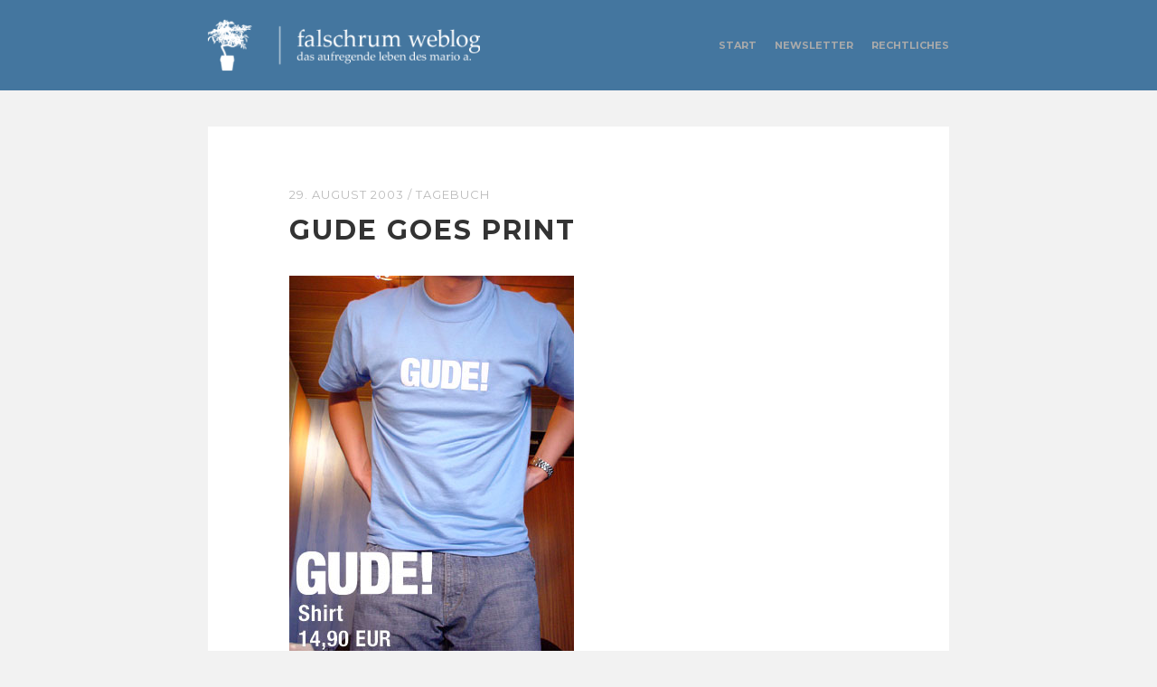

--- FILE ---
content_type: text/html; charset=UTF-8
request_url: https://www.falschrum.de/2003/08/29/gude-goes-print/
body_size: 14794
content:
<!DOCTYPE html>

<html lang="de">
<head>

<meta charset="UTF-8">
<meta name="viewport" content="width=device-width">

<title>Gude goes Print | falschrum weblog</title>
<link rel="shortcut icon" type="image/x-icon" href="https://www.falschrum.de/wp-content/themes/falschrum-2014/img/favicon.ico"/>
<link rel="apple-touch-icon" href="https://www.falschrum.de/wp-content/themes/falschrum-2014/img/apple-touch-icon.png"/>
<link rel="apple-touch-icon" sizes="57x57" href="https://www.falschrum.de/wp-content/themes/falschrum-2014/img/apple-touch-icon-57x57.png" />
<link rel="apple-touch-icon" sizes="60x60" href="https://www.falschrum.de/wp-content/themes/falschrum-2014/img/apple-touch-icon-60x60.png" />
<link rel="apple-touch-icon" sizes="72x72" href="https://www.falschrum.de/wp-content/themes/falschrum-2014/img/apple-touch-icon-72x72.png" />
<link rel="apple-touch-icon" sizes="76x76" href="https://www.falschrum.de/wp-content/themes/falschrum-2014/img/apple-touch-icon-76x76.png" />
<link rel="apple-touch-icon" sizes="114x114" href="https://www.falschrum.de/wp-content/themes/falschrum-2014/img/apple-touch-icon-114x114.png" />
<link rel="apple-touch-icon" sizes="120x120" href="https://www.falschrum.de/wp-content/themes/falschrum-2014/img/apple-touch-icon-120x120.png" />
<link rel="apple-touch-icon" sizes="128x128" href="https://www.falschrum.de/wp-content/themes/falschrum-2014/img/apple-touch-icon-128x128.png" />
<link rel="apple-touch-icon" sizes="144x144" href="https://www.falschrum.de/wp-content/themes/falschrum-2014/img/apple-touch-icon-144x144.png" />
<link rel="apple-touch-icon" sizes="152x152" href="https://www.falschrum.de/wp-content/themes/falschrum-2014/img/apple-touch-icon-152x152.png" />
<link rel="apple-touch-icon" sizes="180x180" href="https://www.falschrum.de/wp-content/themes/falschrum-2014/img/apple-touch-icon-180x180.png" />
<link rel="apple-touch-icon" href="https://www.falschrum.de/wp-content/themes/falschrum-2014/img/apple-touch-icon-precomposed.png"/>

<link rel="profile" href="https://gmpg.org/xfn/11">
<link rel="pingback" href="https://www.falschrum.de/xmlrpc.php">
<meta name='robots' content='max-image-preview:large' />
<link rel='dns-prefetch' href='//www.falschrum.de' />
<link rel='dns-prefetch' href='//ajax.googleapis.com' />
<link rel="alternate" type="application/rss+xml" title="falschrum weblog &raquo; Feed" href="https://www.falschrum.de/feed/" />
<link rel="alternate" type="application/rss+xml" title="falschrum weblog &raquo; Kommentar-Feed" href="https://www.falschrum.de/comments/feed/" />
<link rel="alternate" type="application/rss+xml" title="falschrum weblog &raquo; Kommentar-Feed zu Gude goes Print" href="https://www.falschrum.de/2003/08/29/gude-goes-print/feed/" />
<link rel="alternate" title="oEmbed (JSON)" type="application/json+oembed" href="https://www.falschrum.de/wp-json/oembed/1.0/embed?url=https%3A%2F%2Fwww.falschrum.de%2F2003%2F08%2F29%2Fgude-goes-print%2F" />
<link rel="alternate" title="oEmbed (XML)" type="text/xml+oembed" href="https://www.falschrum.de/wp-json/oembed/1.0/embed?url=https%3A%2F%2Fwww.falschrum.de%2F2003%2F08%2F29%2Fgude-goes-print%2F&#038;format=xml" />
<style id='wp-img-auto-sizes-contain-inline-css' type='text/css'>
img:is([sizes=auto i],[sizes^="auto," i]){contain-intrinsic-size:3000px 1500px}
/*# sourceURL=wp-img-auto-sizes-contain-inline-css */
</style>
<style id='wp-emoji-styles-inline-css' type='text/css'>

	img.wp-smiley, img.emoji {
		display: inline !important;
		border: none !important;
		box-shadow: none !important;
		height: 1em !important;
		width: 1em !important;
		margin: 0 0.07em !important;
		vertical-align: -0.1em !important;
		background: none !important;
		padding: 0 !important;
	}
/*# sourceURL=wp-emoji-styles-inline-css */
</style>
<style id='wp-block-library-inline-css' type='text/css'>
:root{--wp-block-synced-color:#7a00df;--wp-block-synced-color--rgb:122,0,223;--wp-bound-block-color:var(--wp-block-synced-color);--wp-editor-canvas-background:#ddd;--wp-admin-theme-color:#007cba;--wp-admin-theme-color--rgb:0,124,186;--wp-admin-theme-color-darker-10:#006ba1;--wp-admin-theme-color-darker-10--rgb:0,107,160.5;--wp-admin-theme-color-darker-20:#005a87;--wp-admin-theme-color-darker-20--rgb:0,90,135;--wp-admin-border-width-focus:2px}@media (min-resolution:192dpi){:root{--wp-admin-border-width-focus:1.5px}}.wp-element-button{cursor:pointer}:root .has-very-light-gray-background-color{background-color:#eee}:root .has-very-dark-gray-background-color{background-color:#313131}:root .has-very-light-gray-color{color:#eee}:root .has-very-dark-gray-color{color:#313131}:root .has-vivid-green-cyan-to-vivid-cyan-blue-gradient-background{background:linear-gradient(135deg,#00d084,#0693e3)}:root .has-purple-crush-gradient-background{background:linear-gradient(135deg,#34e2e4,#4721fb 50%,#ab1dfe)}:root .has-hazy-dawn-gradient-background{background:linear-gradient(135deg,#faaca8,#dad0ec)}:root .has-subdued-olive-gradient-background{background:linear-gradient(135deg,#fafae1,#67a671)}:root .has-atomic-cream-gradient-background{background:linear-gradient(135deg,#fdd79a,#004a59)}:root .has-nightshade-gradient-background{background:linear-gradient(135deg,#330968,#31cdcf)}:root .has-midnight-gradient-background{background:linear-gradient(135deg,#020381,#2874fc)}:root{--wp--preset--font-size--normal:16px;--wp--preset--font-size--huge:42px}.has-regular-font-size{font-size:1em}.has-larger-font-size{font-size:2.625em}.has-normal-font-size{font-size:var(--wp--preset--font-size--normal)}.has-huge-font-size{font-size:var(--wp--preset--font-size--huge)}.has-text-align-center{text-align:center}.has-text-align-left{text-align:left}.has-text-align-right{text-align:right}.has-fit-text{white-space:nowrap!important}#end-resizable-editor-section{display:none}.aligncenter{clear:both}.items-justified-left{justify-content:flex-start}.items-justified-center{justify-content:center}.items-justified-right{justify-content:flex-end}.items-justified-space-between{justify-content:space-between}.screen-reader-text{border:0;clip-path:inset(50%);height:1px;margin:-1px;overflow:hidden;padding:0;position:absolute;width:1px;word-wrap:normal!important}.screen-reader-text:focus{background-color:#ddd;clip-path:none;color:#444;display:block;font-size:1em;height:auto;left:5px;line-height:normal;padding:15px 23px 14px;text-decoration:none;top:5px;width:auto;z-index:100000}html :where(.has-border-color){border-style:solid}html :where([style*=border-top-color]){border-top-style:solid}html :where([style*=border-right-color]){border-right-style:solid}html :where([style*=border-bottom-color]){border-bottom-style:solid}html :where([style*=border-left-color]){border-left-style:solid}html :where([style*=border-width]){border-style:solid}html :where([style*=border-top-width]){border-top-style:solid}html :where([style*=border-right-width]){border-right-style:solid}html :where([style*=border-bottom-width]){border-bottom-style:solid}html :where([style*=border-left-width]){border-left-style:solid}html :where(img[class*=wp-image-]){height:auto;max-width:100%}:where(figure){margin:0 0 1em}html :where(.is-position-sticky){--wp-admin--admin-bar--position-offset:var(--wp-admin--admin-bar--height,0px)}@media screen and (max-width:600px){html :where(.is-position-sticky){--wp-admin--admin-bar--position-offset:0px}}

/*# sourceURL=wp-block-library-inline-css */
</style><style id='global-styles-inline-css' type='text/css'>
:root{--wp--preset--aspect-ratio--square: 1;--wp--preset--aspect-ratio--4-3: 4/3;--wp--preset--aspect-ratio--3-4: 3/4;--wp--preset--aspect-ratio--3-2: 3/2;--wp--preset--aspect-ratio--2-3: 2/3;--wp--preset--aspect-ratio--16-9: 16/9;--wp--preset--aspect-ratio--9-16: 9/16;--wp--preset--color--black: #000000;--wp--preset--color--cyan-bluish-gray: #abb8c3;--wp--preset--color--white: #ffffff;--wp--preset--color--pale-pink: #f78da7;--wp--preset--color--vivid-red: #cf2e2e;--wp--preset--color--luminous-vivid-orange: #ff6900;--wp--preset--color--luminous-vivid-amber: #fcb900;--wp--preset--color--light-green-cyan: #7bdcb5;--wp--preset--color--vivid-green-cyan: #00d084;--wp--preset--color--pale-cyan-blue: #8ed1fc;--wp--preset--color--vivid-cyan-blue: #0693e3;--wp--preset--color--vivid-purple: #9b51e0;--wp--preset--gradient--vivid-cyan-blue-to-vivid-purple: linear-gradient(135deg,rgb(6,147,227) 0%,rgb(155,81,224) 100%);--wp--preset--gradient--light-green-cyan-to-vivid-green-cyan: linear-gradient(135deg,rgb(122,220,180) 0%,rgb(0,208,130) 100%);--wp--preset--gradient--luminous-vivid-amber-to-luminous-vivid-orange: linear-gradient(135deg,rgb(252,185,0) 0%,rgb(255,105,0) 100%);--wp--preset--gradient--luminous-vivid-orange-to-vivid-red: linear-gradient(135deg,rgb(255,105,0) 0%,rgb(207,46,46) 100%);--wp--preset--gradient--very-light-gray-to-cyan-bluish-gray: linear-gradient(135deg,rgb(238,238,238) 0%,rgb(169,184,195) 100%);--wp--preset--gradient--cool-to-warm-spectrum: linear-gradient(135deg,rgb(74,234,220) 0%,rgb(151,120,209) 20%,rgb(207,42,186) 40%,rgb(238,44,130) 60%,rgb(251,105,98) 80%,rgb(254,248,76) 100%);--wp--preset--gradient--blush-light-purple: linear-gradient(135deg,rgb(255,206,236) 0%,rgb(152,150,240) 100%);--wp--preset--gradient--blush-bordeaux: linear-gradient(135deg,rgb(254,205,165) 0%,rgb(254,45,45) 50%,rgb(107,0,62) 100%);--wp--preset--gradient--luminous-dusk: linear-gradient(135deg,rgb(255,203,112) 0%,rgb(199,81,192) 50%,rgb(65,88,208) 100%);--wp--preset--gradient--pale-ocean: linear-gradient(135deg,rgb(255,245,203) 0%,rgb(182,227,212) 50%,rgb(51,167,181) 100%);--wp--preset--gradient--electric-grass: linear-gradient(135deg,rgb(202,248,128) 0%,rgb(113,206,126) 100%);--wp--preset--gradient--midnight: linear-gradient(135deg,rgb(2,3,129) 0%,rgb(40,116,252) 100%);--wp--preset--font-size--small: 13px;--wp--preset--font-size--medium: 20px;--wp--preset--font-size--large: 36px;--wp--preset--font-size--x-large: 42px;--wp--preset--spacing--20: 0.44rem;--wp--preset--spacing--30: 0.67rem;--wp--preset--spacing--40: 1rem;--wp--preset--spacing--50: 1.5rem;--wp--preset--spacing--60: 2.25rem;--wp--preset--spacing--70: 3.38rem;--wp--preset--spacing--80: 5.06rem;--wp--preset--shadow--natural: 6px 6px 9px rgba(0, 0, 0, 0.2);--wp--preset--shadow--deep: 12px 12px 50px rgba(0, 0, 0, 0.4);--wp--preset--shadow--sharp: 6px 6px 0px rgba(0, 0, 0, 0.2);--wp--preset--shadow--outlined: 6px 6px 0px -3px rgb(255, 255, 255), 6px 6px rgb(0, 0, 0);--wp--preset--shadow--crisp: 6px 6px 0px rgb(0, 0, 0);}:where(.is-layout-flex){gap: 0.5em;}:where(.is-layout-grid){gap: 0.5em;}body .is-layout-flex{display: flex;}.is-layout-flex{flex-wrap: wrap;align-items: center;}.is-layout-flex > :is(*, div){margin: 0;}body .is-layout-grid{display: grid;}.is-layout-grid > :is(*, div){margin: 0;}:where(.wp-block-columns.is-layout-flex){gap: 2em;}:where(.wp-block-columns.is-layout-grid){gap: 2em;}:where(.wp-block-post-template.is-layout-flex){gap: 1.25em;}:where(.wp-block-post-template.is-layout-grid){gap: 1.25em;}.has-black-color{color: var(--wp--preset--color--black) !important;}.has-cyan-bluish-gray-color{color: var(--wp--preset--color--cyan-bluish-gray) !important;}.has-white-color{color: var(--wp--preset--color--white) !important;}.has-pale-pink-color{color: var(--wp--preset--color--pale-pink) !important;}.has-vivid-red-color{color: var(--wp--preset--color--vivid-red) !important;}.has-luminous-vivid-orange-color{color: var(--wp--preset--color--luminous-vivid-orange) !important;}.has-luminous-vivid-amber-color{color: var(--wp--preset--color--luminous-vivid-amber) !important;}.has-light-green-cyan-color{color: var(--wp--preset--color--light-green-cyan) !important;}.has-vivid-green-cyan-color{color: var(--wp--preset--color--vivid-green-cyan) !important;}.has-pale-cyan-blue-color{color: var(--wp--preset--color--pale-cyan-blue) !important;}.has-vivid-cyan-blue-color{color: var(--wp--preset--color--vivid-cyan-blue) !important;}.has-vivid-purple-color{color: var(--wp--preset--color--vivid-purple) !important;}.has-black-background-color{background-color: var(--wp--preset--color--black) !important;}.has-cyan-bluish-gray-background-color{background-color: var(--wp--preset--color--cyan-bluish-gray) !important;}.has-white-background-color{background-color: var(--wp--preset--color--white) !important;}.has-pale-pink-background-color{background-color: var(--wp--preset--color--pale-pink) !important;}.has-vivid-red-background-color{background-color: var(--wp--preset--color--vivid-red) !important;}.has-luminous-vivid-orange-background-color{background-color: var(--wp--preset--color--luminous-vivid-orange) !important;}.has-luminous-vivid-amber-background-color{background-color: var(--wp--preset--color--luminous-vivid-amber) !important;}.has-light-green-cyan-background-color{background-color: var(--wp--preset--color--light-green-cyan) !important;}.has-vivid-green-cyan-background-color{background-color: var(--wp--preset--color--vivid-green-cyan) !important;}.has-pale-cyan-blue-background-color{background-color: var(--wp--preset--color--pale-cyan-blue) !important;}.has-vivid-cyan-blue-background-color{background-color: var(--wp--preset--color--vivid-cyan-blue) !important;}.has-vivid-purple-background-color{background-color: var(--wp--preset--color--vivid-purple) !important;}.has-black-border-color{border-color: var(--wp--preset--color--black) !important;}.has-cyan-bluish-gray-border-color{border-color: var(--wp--preset--color--cyan-bluish-gray) !important;}.has-white-border-color{border-color: var(--wp--preset--color--white) !important;}.has-pale-pink-border-color{border-color: var(--wp--preset--color--pale-pink) !important;}.has-vivid-red-border-color{border-color: var(--wp--preset--color--vivid-red) !important;}.has-luminous-vivid-orange-border-color{border-color: var(--wp--preset--color--luminous-vivid-orange) !important;}.has-luminous-vivid-amber-border-color{border-color: var(--wp--preset--color--luminous-vivid-amber) !important;}.has-light-green-cyan-border-color{border-color: var(--wp--preset--color--light-green-cyan) !important;}.has-vivid-green-cyan-border-color{border-color: var(--wp--preset--color--vivid-green-cyan) !important;}.has-pale-cyan-blue-border-color{border-color: var(--wp--preset--color--pale-cyan-blue) !important;}.has-vivid-cyan-blue-border-color{border-color: var(--wp--preset--color--vivid-cyan-blue) !important;}.has-vivid-purple-border-color{border-color: var(--wp--preset--color--vivid-purple) !important;}.has-vivid-cyan-blue-to-vivid-purple-gradient-background{background: var(--wp--preset--gradient--vivid-cyan-blue-to-vivid-purple) !important;}.has-light-green-cyan-to-vivid-green-cyan-gradient-background{background: var(--wp--preset--gradient--light-green-cyan-to-vivid-green-cyan) !important;}.has-luminous-vivid-amber-to-luminous-vivid-orange-gradient-background{background: var(--wp--preset--gradient--luminous-vivid-amber-to-luminous-vivid-orange) !important;}.has-luminous-vivid-orange-to-vivid-red-gradient-background{background: var(--wp--preset--gradient--luminous-vivid-orange-to-vivid-red) !important;}.has-very-light-gray-to-cyan-bluish-gray-gradient-background{background: var(--wp--preset--gradient--very-light-gray-to-cyan-bluish-gray) !important;}.has-cool-to-warm-spectrum-gradient-background{background: var(--wp--preset--gradient--cool-to-warm-spectrum) !important;}.has-blush-light-purple-gradient-background{background: var(--wp--preset--gradient--blush-light-purple) !important;}.has-blush-bordeaux-gradient-background{background: var(--wp--preset--gradient--blush-bordeaux) !important;}.has-luminous-dusk-gradient-background{background: var(--wp--preset--gradient--luminous-dusk) !important;}.has-pale-ocean-gradient-background{background: var(--wp--preset--gradient--pale-ocean) !important;}.has-electric-grass-gradient-background{background: var(--wp--preset--gradient--electric-grass) !important;}.has-midnight-gradient-background{background: var(--wp--preset--gradient--midnight) !important;}.has-small-font-size{font-size: var(--wp--preset--font-size--small) !important;}.has-medium-font-size{font-size: var(--wp--preset--font-size--medium) !important;}.has-large-font-size{font-size: var(--wp--preset--font-size--large) !important;}.has-x-large-font-size{font-size: var(--wp--preset--font-size--x-large) !important;}
/*# sourceURL=global-styles-inline-css */
</style>

<style id='classic-theme-styles-inline-css' type='text/css'>
/*! This file is auto-generated */
.wp-block-button__link{color:#fff;background-color:#32373c;border-radius:9999px;box-shadow:none;text-decoration:none;padding:calc(.667em + 2px) calc(1.333em + 2px);font-size:1.125em}.wp-block-file__button{background:#32373c;color:#fff;text-decoration:none}
/*# sourceURL=/wp-includes/css/classic-themes.min.css */
</style>
<link rel='stylesheet' id='responsive-lightbox-imagelightbox-css' href='https://www.falschrum.de/wp-content/plugins/responsive-lightbox/assets/imagelightbox/imagelightbox.min.css?ver=1.0.0' type='text/css' media='all' />
<link rel='stylesheet' id='jquery-ui-style-css' href='https://ajax.googleapis.com/ajax/libs/jqueryui/1.11.4/themes/ui-darkness/jquery-ui.css?ver=1.11.4' type='text/css' media='all' />
<link rel='stylesheet' id='themehub-fonts-css' href='https://www.falschrum.de/wp-content/themes/falschrum-2014/assets/css/fonts.css?ver=6.9' type='text/css' media='all' />
<link rel='stylesheet' id='themehub-shortcodes-css' href='https://www.falschrum.de/wp-content/themes/falschrum-2014/assets/css/shortcodes.css?ver=6.9' type='text/css' media='all' />
<link rel='stylesheet' id='themehub-css' href='https://www.falschrum.de/wp-content/themes/falschrum-2014/assets/css/readable.css?ver=6.9' type='text/css' media='all' />
<script type="text/javascript" src="https://www.falschrum.de/wp-includes/js/jquery/jquery.min.js?ver=3.7.1" id="jquery-core-js"></script>
<script type="text/javascript" src="https://www.falschrum.de/wp-includes/js/jquery/jquery-migrate.min.js?ver=3.4.1" id="jquery-migrate-js"></script>
<script type="text/javascript" src="https://www.falschrum.de/wp-content/plugins/responsive-lightbox/assets/infinitescroll/infinite-scroll.pkgd.min.js?ver=4.0.1" id="responsive-lightbox-infinite-scroll-js"></script>
<script type="text/javascript" src="https://www.falschrum.de/wp-content/plugins/wp-retina-2x/app/retina-cookie.js?ver=1765900034" id="wr2x-debug-js-js"></script>
<script type="text/javascript" src="https://www.falschrum.de/wp-content/themes/falschrum-2014/assets/js/modernizr.min.js?ver=2.7.1" id="modernizr-js"></script>
<script type="text/javascript" src="https://www.falschrum.de/wp-content/themes/falschrum-2014/assets/js/webfont.js?ver=1.0" id="themehub-webfonts-js"></script>
<script type="text/javascript" src="https://www.falschrum.de/wp-content/themes/falschrum-2014/assets/js/fitvids.js?ver=1.0.3" id="themehub-fitvids-js"></script>
<script type="text/javascript" src="https://www.falschrum.de/wp-content/themes/falschrum-2014/assets/js/readable.js?ver=1.0" id="themehub-js"></script>
<link rel="https://api.w.org/" href="https://www.falschrum.de/wp-json/" /><link rel="alternate" title="JSON" type="application/json" href="https://www.falschrum.de/wp-json/wp/v2/posts/24" /><link rel="EditURI" type="application/rsd+xml" title="RSD" href="https://www.falschrum.de/xmlrpc.php?rsd" />
<meta name="generator" content="WordPress 6.9" />
<link rel="canonical" href="https://www.falschrum.de/2003/08/29/gude-goes-print/" />
<link rel='shortlink' href='https://www.falschrum.de/?p=24' />

</head>
<body class="wp-singular post-template-default single single-post postid-24 single-format-standard wp-theme-falschrum-2014 single-author">

<div id="wrapper" class="hfeed">


	<header id="header">

        <div class="width clear">

            <div id="branding" class="clear">

                <a href="https://www.falschrum.de"><img class="logo" src="https://www.falschrum.de/wp-content/uploads/2019/01/logo.png"></a>
            </div><!-- #branding -->

            <div id="navigation" class="clear">

                <h1 class="menu-toggle">
                    <i class="icon icon-bars"></i>
                </h1>

                <div class="menu"><ul>
<li ><a href="https://www.falschrum.de/">Start</a></li><li class="page_item page-item-3544"><a href="https://www.falschrum.de/newsletter/">Newsletter</a></li>
<li class="page_item page-item-145"><a href="https://www.falschrum.de/rechtliches/">Rechtliches</a></li>
</ul></div>

            </div><!-- #navigation -->

        </div>

	</header><!-- #header -->

	<div id="main">

        <div class="width">
    <div id="content" class="clear">

        
            
                

<article id="post-24" class="clear post-24 post type-post status-publish format-standard hentry category-tagebuch">



    <header class="entry-header">

        <div class="entry-meta clear">

            <span class="meta-date"><a href="https://www.falschrum.de/2003/08/29/gude-goes-print/" rel="bookmark"><time class="entry-date" datetime="2003-08-29T15:56:21+02:00">29. August 2003</time></a></span> / <span class="meta-cats"><a href="https://www.falschrum.de/category/tagebuch/" rel="category tag">Tagebuch</a></span> 
        </div><!-- .entry-meta -->

        
            <h1 class="entry-title">Gude goes Print</h1>
        

    </header><!-- .entry-header -->

    

    
        <div class="entry-content clear">

            <p><a href="https://www.spreadshirt.de/shop.php?op=article&#038;ac=details&#038;article_id=78212"><img fetchpriority="high" decoding="async" width="315" height="420" alt="gude-anzeige.jpg" src="https://www.falschrum.de/archives/gude-anzeige.jpg" /></a></p>
<p>Endlich habe ich es geschafft. Weder meine seit Dienstag andauernde Erkältung (die mitlerweile etwas Stress mit dem Antibiotikum in meinem Körper bekommt) noch das immer trüber werdende Wetter konnten mich geniales Gestaltungverunstaltungsgenie davon abhalten es zu tun. Daher möchte ich euch allen feierlich die fertigstellung des allerersten T-Shirts aus der falschrum Kollektion mit dem einfachen Titel &#8220;Gude!&#8221; vorstellen.<span id="more-24"></span></p>
<p>Ein erster Test bescheinigte diesem T-Shirt, welches alle Leute permanent mit einem strahlend weissen &#8220;Gude&#8221; grüsst, eine super Publikumsreaktion. So begrüsste ich die Dame am Empfang des Arztes meines Vertrauens mit einem einfachen &#8220;Hallo&#8221; &#8211; ihr Blick wanderter auf meiner Brust herum und sie sagte &#8220;Gude&#8221;. Einfach, schlicht und genial. So kommt ihr sicher mit eurem gegenüber ins Gespräch. Bis ich endlich den richtigen Bestelllink (optisch schöner) hier präsentiere könnt ihr ja direkt über diesen relativ einfach Textlink bestellen:</p>
<p><a href="https://www.spreadshirt.de/shop.php?op=article&#038;ac=details&#038;article_id=78212">&#8220;Gude!&#8221; T-Shirt bestellen</a></p>
<p>Ansonsten gibts aufgrund der Krankheit nicht viel neues. Achja wie isser krank geworden &#8211; ganz dumme Sache. Ich bin erkältet und das im Sommer! Und wer ist dran Schuld? Nils! Genau, dieser Kerl hat sich doch tatsächlich einen MG Roadster gekauft (Cabrio) womit wir Donnerstag in Mainz (Caipiranha) und Freitag in Guntersblum (Kellerwegfest) unterwegs waren. Und dadurch hab ich mich erkältet. Hammerhart &#8211; meine erste Cabriofahrt und ich alte Mimose werd gleich krank *g*. Was noch? Eigentlich wollte ich ja am Samstag auf das Mediengestalter Treffen auf dem Museumsuferfest in Frankfurt, aber da Herr Andreya mal wieder verpeilt hat dass da ganz andere Termine anstehen musste er leider wieder absagen. Von daher sieht mein Wochenende nun folgendermaßen aus:</p>
<p>Samstag ab 12 Uhr: II. 3p Supporter BBQ (inklusive 3p Soccer Cup)<br />
Sonntag ab 12 Uhr: II. 3p Supporter Club e.V. Beirat Sitzung</p>
<p>Ihr seht &#8211; es wird ein reines 3p Wochenende. Fotos von den Events gibts wie immer so schnell wie möglich auf <a href="https://www.3p-supporter.de">www.3p-supporter.de</a>.</p>
<p>Sonst ist alles beim alten. Jens der alte Mediamarkt-Sklave meldet sich nicht womit er sich mit Sandra und Lorena zusammentun könnte. Eigentlich wollte ich Donnerstag mit Lorena shoppen was allerdings ins Wasser fiel, weil ich krank bin. Witzigerweise hab ich ihr nicht abgesagt also hätte sie sich am Donnerstag melden können um nachzufragen wann wir nach FFM fahren. Hat sie aber nicht getan. Na gut &#8211; dann leckt mich halt. Gibt bessere Leute als euch (aber die muss ich erstmal finden *harhar*).</p>
<p>Also man liest sich &#8211; und bestellt jetzt sofort &#8220;Gude!&#8221; T-Shirts!</p>

        </div><!-- .entry-content -->

                    <div class="entry-footer clear">

                
            </div>
        
    
</article><!-- #post-## -->

            
        
                    
<div id="comments" class="comments-area clear">

	
        <h2 class="comments-title clear">
            Kommentare        </h2>

        <ol class="comment-list">
            		<li id="comment-23" class="comment even thread-even depth-1">
			<article id="div-comment-23" class="comment-body">
				<footer class="comment-meta">
					<div class="comment-author vcard">
						<img alt='' src='https://secure.gravatar.com/avatar/94ed321ca083a3e869a8535ee35c280d6d8e10e1b0136faf54cad00ad631cffd?s=50&#038;d=mm&#038;r=g' srcset='https://secure.gravatar.com/avatar/94ed321ca083a3e869a8535ee35c280d6d8e10e1b0136faf54cad00ad631cffd?s=100&#038;d=mm&#038;r=g 2x' class='avatar avatar-50 photo' height='50' width='50' loading='lazy' decoding='async'/>						<b class="fn"><a href="https://www.wulars.net" class="url" rel="ugc external nofollow">wulars</a></b> <span class="says">sagt:</span>					</div><!-- .comment-author -->

					<div class="comment-metadata">
						<a href="https://www.falschrum.de/2003/08/29/gude-goes-print/#comment-23"><time datetime="2003-08-30T11:25:44+02:00">30. August 2003 um 11:25 Uhr</time></a>					</div><!-- .comment-metadata -->

									</footer><!-- .comment-meta -->

				<div class="comment-content">
					<p>Bestellt :)</p>
				</div><!-- .comment-content -->

							</article><!-- .comment-body -->
		</li><!-- #comment-## -->
		<li id="comment-24" class="comment odd alt thread-odd thread-alt depth-1">
			<article id="div-comment-24" class="comment-body">
				<footer class="comment-meta">
					<div class="comment-author vcard">
						<img alt='' src='https://secure.gravatar.com/avatar/0050631fb4668119b8252eaa5a001b5cbcf238c78c5c999649271d324f819b55?s=50&#038;d=mm&#038;r=g' srcset='https://secure.gravatar.com/avatar/0050631fb4668119b8252eaa5a001b5cbcf238c78c5c999649271d324f819b55?s=100&#038;d=mm&#038;r=g 2x' class='avatar avatar-50 photo' height='50' width='50' loading='lazy' decoding='async'/>						<b class="fn">Jenni</b> <span class="says">sagt:</span>					</div><!-- .comment-author -->

					<div class="comment-metadata">
						<a href="https://www.falschrum.de/2003/08/29/gude-goes-print/#comment-24"><time datetime="2003-09-02T13:04:46+02:00">2. September 2003 um 13:04 Uhr</time></a>					</div><!-- .comment-metadata -->

									</footer><!-- .comment-meta -->

				<div class="comment-content">
					<p>Ich warte erst ab, was noch so für Sprüche kommen und bestelle dann! Gude klingt so männlich! :-p</p>
<p>Gruß Jenni</p>
				</div><!-- .comment-content -->

							</article><!-- .comment-body -->
		</li><!-- #comment-## -->
        </ol><!-- .comment-list -->

        
        
	
		<div id="respond" class="comment-respond">
		<h3 id="reply-title" class="comment-reply-title">Schreibe einen Kommentar</h3><form action="https://www.falschrum.de/wp-comments-post.php" method="post" id="commentform" class="comment-form"><p class="comment-notes"><span id="email-notes">Deine E-Mail-Adresse wird nicht veröffentlicht.</span> <span class="required-field-message">Erforderliche Felder sind mit <span class="required">*</span> markiert</span></p><p class="comment-form-comment"><label for="comment">Kommentar <span class="required">*</span></label> <textarea id="comment" name="comment" cols="45" rows="8" maxlength="65525" required></textarea></p><p class="comment-form-author"><label for="author">Name <span class="required">*</span></label> <input id="author" name="author" type="text" value="" size="30" maxlength="245" autocomplete="name" required /></p>
<p class="comment-form-email"><label for="email">E-Mail-Adresse <span class="required">*</span></label> <input id="email" name="email" type="email" value="" size="30" maxlength="100" aria-describedby="email-notes" autocomplete="email" required /></p>
<p class="comment-form-url"><label for="url">Website</label> <input id="url" name="url" type="url" value="" size="30" maxlength="200" autocomplete="url" /></p>
<p class="form-submit"><input name="submit" type="submit" id="submit" class="submit" value="Kommentar abschicken" /> <input type='hidden' name='comment_post_ID' value='24' id='comment_post_ID' />
<input type='hidden' name='comment_parent' id='comment_parent' value='0' />
</p><p style="display: none;"><input type="hidden" id="akismet_comment_nonce" name="akismet_comment_nonce" value="578b8f47df" /></p><p style="display: none !important;" class="akismet-fields-container" data-prefix="ak_"><label>&#916;<textarea name="ak_hp_textarea" cols="45" rows="8" maxlength="100"></textarea></label><input type="hidden" id="ak_js_1" name="ak_js" value="199"/><script>document.getElementById( "ak_js_1" ).setAttribute( "value", ( new Date() ).getTime() );</script></p></form>	</div><!-- #respond -->
	
</div><!-- #comments -->
        
                <nav class="nav-links clear">

            <h1 class="screen-reader-text">
                Posts navigation            </h1>

            <div class="pagination">
                <div class="nav-next">
                                            <a href="https://www.falschrum.de/2003/08/31/weekenders/" rel="next"><i class="icon icon-chevron-left"></i></a>                                    </div>

                <div class="nav-previous">
                                            <a href="https://www.falschrum.de/2003/08/21/solange-knowles-konzert/" rel="prev"><i class="icon icon-chevron-right"></i></a>                                    </div>


                <div class="nav-top">
                    <a href="#top"><i class="icon icon-chevron-up"></i></a>
                </div>

            </div>

        </nav><!-- .navigation -->
    
    </div><!-- #content -->

        </div>

    </div><!-- #main -->

    
<div id="widgets" class="footer-sidebar">

    <div class="width clear">

        <div class="widget-area">

            <div id="categories-2" class="widget widget_categories"><h3 class="widget-title">Die Kategorien</h3>
			<ul>
					<li class="cat-item cat-item-17"><a href="https://www.falschrum.de/category/alltagsschoenheit/">Alltagsschönheit</a>
</li>
	<li class="cat-item cat-item-9"><a href="https://www.falschrum.de/category/beschwer-adair/">Beschwer Adair</a>
</li>
	<li class="cat-item cat-item-12"><a href="https://www.falschrum.de/category/das-aufregende-leben-in-fotos/">Das aufregende Leben in Fotos</a>
</li>
	<li class="cat-item cat-item-21"><a href="https://www.falschrum.de/category/flimmerkiste/">Flimmerkiste</a>
</li>
	<li class="cat-item cat-item-5"><a href="https://www.falschrum.de/category/fotografie/">Fotografie</a>
</li>
	<li class="cat-item cat-item-18"><a href="https://www.falschrum.de/category/operatives-wissen/">Operatives Wissen</a>
</li>
	<li class="cat-item cat-item-19"><a href="https://www.falschrum.de/category/plattenkiste/">Plattenkiste</a>
</li>
	<li class="cat-item cat-item-32"><a href="https://www.falschrum.de/category/richtig-gendern/">Richtig gendern</a>
</li>
	<li class="cat-item cat-item-4"><a href="https://www.falschrum.de/category/sonstiges/">Sonstiges</a>
</li>
	<li class="cat-item cat-item-3"><a href="https://www.falschrum.de/category/tagebuch/">Tagebuch</a>
</li>
	<li class="cat-item cat-item-13"><a href="https://www.falschrum.de/category/zitat-der-woche/">Zitat der Woche</a>
</li>
			</ul>

			</div>
        </div><!-- .widget-area -->

        <div class="widget-area">

            <div id="archives-3" class="widget widget_archive"><h3 class="widget-title">Das Archiv</h3>		<label class="screen-reader-text" for="archives-dropdown-3">Das Archiv</label>
		<select id="archives-dropdown-3" name="archive-dropdown">
			
			<option value="">Monat auswählen</option>
				<option value='https://www.falschrum.de/2026/01/'> Januar 2026 &nbsp;(23)</option>
	<option value='https://www.falschrum.de/2025/12/'> Dezember 2025 &nbsp;(27)</option>
	<option value='https://www.falschrum.de/2025/11/'> November 2025 &nbsp;(19)</option>
	<option value='https://www.falschrum.de/2025/10/'> Oktober 2025 &nbsp;(27)</option>
	<option value='https://www.falschrum.de/2025/09/'> September 2025 &nbsp;(16)</option>
	<option value='https://www.falschrum.de/2025/08/'> August 2025 &nbsp;(30)</option>
	<option value='https://www.falschrum.de/2025/07/'> Juli 2025 &nbsp;(25)</option>
	<option value='https://www.falschrum.de/2025/06/'> Juni 2025 &nbsp;(24)</option>
	<option value='https://www.falschrum.de/2025/05/'> Mai 2025 &nbsp;(22)</option>
	<option value='https://www.falschrum.de/2025/04/'> April 2025 &nbsp;(24)</option>
	<option value='https://www.falschrum.de/2025/03/'> März 2025 &nbsp;(20)</option>
	<option value='https://www.falschrum.de/2025/02/'> Februar 2025 &nbsp;(16)</option>
	<option value='https://www.falschrum.de/2025/01/'> Januar 2025 &nbsp;(18)</option>
	<option value='https://www.falschrum.de/2024/12/'> Dezember 2024 &nbsp;(31)</option>
	<option value='https://www.falschrum.de/2024/11/'> November 2024 &nbsp;(19)</option>
	<option value='https://www.falschrum.de/2024/10/'> Oktober 2024 &nbsp;(24)</option>
	<option value='https://www.falschrum.de/2024/09/'> September 2024 &nbsp;(25)</option>
	<option value='https://www.falschrum.de/2024/08/'> August 2024 &nbsp;(25)</option>
	<option value='https://www.falschrum.de/2024/07/'> Juli 2024 &nbsp;(24)</option>
	<option value='https://www.falschrum.de/2024/06/'> Juni 2024 &nbsp;(30)</option>
	<option value='https://www.falschrum.de/2024/05/'> Mai 2024 &nbsp;(31)</option>
	<option value='https://www.falschrum.de/2024/04/'> April 2024 &nbsp;(22)</option>
	<option value='https://www.falschrum.de/2024/03/'> März 2024 &nbsp;(30)</option>
	<option value='https://www.falschrum.de/2024/02/'> Februar 2024 &nbsp;(28)</option>
	<option value='https://www.falschrum.de/2024/01/'> Januar 2024 &nbsp;(31)</option>
	<option value='https://www.falschrum.de/2023/12/'> Dezember 2023 &nbsp;(31)</option>
	<option value='https://www.falschrum.de/2023/11/'> November 2023 &nbsp;(28)</option>
	<option value='https://www.falschrum.de/2023/10/'> Oktober 2023 &nbsp;(31)</option>
	<option value='https://www.falschrum.de/2023/09/'> September 2023 &nbsp;(30)</option>
	<option value='https://www.falschrum.de/2023/08/'> August 2023 &nbsp;(31)</option>
	<option value='https://www.falschrum.de/2023/07/'> Juli 2023 &nbsp;(30)</option>
	<option value='https://www.falschrum.de/2023/06/'> Juni 2023 &nbsp;(30)</option>
	<option value='https://www.falschrum.de/2023/05/'> Mai 2023 &nbsp;(30)</option>
	<option value='https://www.falschrum.de/2023/04/'> April 2023 &nbsp;(26)</option>
	<option value='https://www.falschrum.de/2023/03/'> März 2023 &nbsp;(24)</option>
	<option value='https://www.falschrum.de/2023/02/'> Februar 2023 &nbsp;(23)</option>
	<option value='https://www.falschrum.de/2023/01/'> Januar 2023 &nbsp;(27)</option>
	<option value='https://www.falschrum.de/2022/12/'> Dezember 2022 &nbsp;(30)</option>
	<option value='https://www.falschrum.de/2022/11/'> November 2022 &nbsp;(29)</option>
	<option value='https://www.falschrum.de/2022/10/'> Oktober 2022 &nbsp;(31)</option>
	<option value='https://www.falschrum.de/2022/09/'> September 2022 &nbsp;(28)</option>
	<option value='https://www.falschrum.de/2022/08/'> August 2022 &nbsp;(31)</option>
	<option value='https://www.falschrum.de/2022/07/'> Juli 2022 &nbsp;(31)</option>
	<option value='https://www.falschrum.de/2022/06/'> Juni 2022 &nbsp;(30)</option>
	<option value='https://www.falschrum.de/2022/05/'> Mai 2022 &nbsp;(30)</option>
	<option value='https://www.falschrum.de/2022/04/'> April 2022 &nbsp;(30)</option>
	<option value='https://www.falschrum.de/2022/03/'> März 2022 &nbsp;(29)</option>
	<option value='https://www.falschrum.de/2022/02/'> Februar 2022 &nbsp;(25)</option>
	<option value='https://www.falschrum.de/2022/01/'> Januar 2022 &nbsp;(31)</option>
	<option value='https://www.falschrum.de/2021/12/'> Dezember 2021 &nbsp;(30)</option>
	<option value='https://www.falschrum.de/2021/11/'> November 2021 &nbsp;(30)</option>
	<option value='https://www.falschrum.de/2021/10/'> Oktober 2021 &nbsp;(31)</option>
	<option value='https://www.falschrum.de/2021/09/'> September 2021 &nbsp;(30)</option>
	<option value='https://www.falschrum.de/2021/08/'> August 2021 &nbsp;(31)</option>
	<option value='https://www.falschrum.de/2021/07/'> Juli 2021 &nbsp;(31)</option>
	<option value='https://www.falschrum.de/2021/06/'> Juni 2021 &nbsp;(30)</option>
	<option value='https://www.falschrum.de/2021/05/'> Mai 2021 &nbsp;(30)</option>
	<option value='https://www.falschrum.de/2021/04/'> April 2021 &nbsp;(26)</option>
	<option value='https://www.falschrum.de/2021/03/'> März 2021 &nbsp;(31)</option>
	<option value='https://www.falschrum.de/2021/02/'> Februar 2021 &nbsp;(27)</option>
	<option value='https://www.falschrum.de/2021/01/'> Januar 2021 &nbsp;(31)</option>
	<option value='https://www.falschrum.de/2020/12/'> Dezember 2020 &nbsp;(30)</option>
	<option value='https://www.falschrum.de/2020/11/'> November 2020 &nbsp;(29)</option>
	<option value='https://www.falschrum.de/2020/10/'> Oktober 2020 &nbsp;(31)</option>
	<option value='https://www.falschrum.de/2020/09/'> September 2020 &nbsp;(30)</option>
	<option value='https://www.falschrum.de/2020/08/'> August 2020 &nbsp;(31)</option>
	<option value='https://www.falschrum.de/2020/07/'> Juli 2020 &nbsp;(32)</option>
	<option value='https://www.falschrum.de/2020/06/'> Juni 2020 &nbsp;(31)</option>
	<option value='https://www.falschrum.de/2020/05/'> Mai 2020 &nbsp;(31)</option>
	<option value='https://www.falschrum.de/2020/04/'> April 2020 &nbsp;(30)</option>
	<option value='https://www.falschrum.de/2020/03/'> März 2020 &nbsp;(31)</option>
	<option value='https://www.falschrum.de/2020/02/'> Februar 2020 &nbsp;(29)</option>
	<option value='https://www.falschrum.de/2020/01/'> Januar 2020 &nbsp;(32)</option>
	<option value='https://www.falschrum.de/2019/12/'> Dezember 2019 &nbsp;(31)</option>
	<option value='https://www.falschrum.de/2019/11/'> November 2019 &nbsp;(30)</option>
	<option value='https://www.falschrum.de/2019/10/'> Oktober 2019 &nbsp;(31)</option>
	<option value='https://www.falschrum.de/2019/09/'> September 2019 &nbsp;(30)</option>
	<option value='https://www.falschrum.de/2019/08/'> August 2019 &nbsp;(29)</option>
	<option value='https://www.falschrum.de/2019/07/'> Juli 2019 &nbsp;(31)</option>
	<option value='https://www.falschrum.de/2019/06/'> Juni 2019 &nbsp;(30)</option>
	<option value='https://www.falschrum.de/2019/05/'> Mai 2019 &nbsp;(30)</option>
	<option value='https://www.falschrum.de/2019/04/'> April 2019 &nbsp;(30)</option>
	<option value='https://www.falschrum.de/2019/03/'> März 2019 &nbsp;(30)</option>
	<option value='https://www.falschrum.de/2019/02/'> Februar 2019 &nbsp;(28)</option>
	<option value='https://www.falschrum.de/2019/01/'> Januar 2019 &nbsp;(31)</option>
	<option value='https://www.falschrum.de/2018/12/'> Dezember 2018 &nbsp;(29)</option>
	<option value='https://www.falschrum.de/2018/11/'> November 2018 &nbsp;(30)</option>
	<option value='https://www.falschrum.de/2018/10/'> Oktober 2018 &nbsp;(31)</option>
	<option value='https://www.falschrum.de/2018/09/'> September 2018 &nbsp;(30)</option>
	<option value='https://www.falschrum.de/2018/08/'> August 2018 &nbsp;(32)</option>
	<option value='https://www.falschrum.de/2018/07/'> Juli 2018 &nbsp;(31)</option>
	<option value='https://www.falschrum.de/2018/06/'> Juni 2018 &nbsp;(30)</option>
	<option value='https://www.falschrum.de/2018/05/'> Mai 2018 &nbsp;(31)</option>
	<option value='https://www.falschrum.de/2018/04/'> April 2018 &nbsp;(28)</option>
	<option value='https://www.falschrum.de/2018/03/'> März 2018 &nbsp;(29)</option>
	<option value='https://www.falschrum.de/2018/02/'> Februar 2018 &nbsp;(30)</option>
	<option value='https://www.falschrum.de/2018/01/'> Januar 2018 &nbsp;(30)</option>
	<option value='https://www.falschrum.de/2017/12/'> Dezember 2017 &nbsp;(31)</option>
	<option value='https://www.falschrum.de/2017/11/'> November 2017 &nbsp;(30)</option>
	<option value='https://www.falschrum.de/2017/10/'> Oktober 2017 &nbsp;(31)</option>
	<option value='https://www.falschrum.de/2017/09/'> September 2017 &nbsp;(30)</option>
	<option value='https://www.falschrum.de/2017/08/'> August 2017 &nbsp;(30)</option>
	<option value='https://www.falschrum.de/2017/07/'> Juli 2017 &nbsp;(29)</option>
	<option value='https://www.falschrum.de/2017/06/'> Juni 2017 &nbsp;(28)</option>
	<option value='https://www.falschrum.de/2017/05/'> Mai 2017 &nbsp;(31)</option>
	<option value='https://www.falschrum.de/2017/04/'> April 2017 &nbsp;(29)</option>
	<option value='https://www.falschrum.de/2017/03/'> März 2017 &nbsp;(30)</option>
	<option value='https://www.falschrum.de/2017/02/'> Februar 2017 &nbsp;(28)</option>
	<option value='https://www.falschrum.de/2017/01/'> Januar 2017 &nbsp;(31)</option>
	<option value='https://www.falschrum.de/2016/12/'> Dezember 2016 &nbsp;(31)</option>
	<option value='https://www.falschrum.de/2016/11/'> November 2016 &nbsp;(31)</option>
	<option value='https://www.falschrum.de/2016/10/'> Oktober 2016 &nbsp;(33)</option>
	<option value='https://www.falschrum.de/2016/09/'> September 2016 &nbsp;(31)</option>
	<option value='https://www.falschrum.de/2016/08/'> August 2016 &nbsp;(36)</option>
	<option value='https://www.falschrum.de/2016/07/'> Juli 2016 &nbsp;(38)</option>
	<option value='https://www.falschrum.de/2016/06/'> Juni 2016 &nbsp;(31)</option>
	<option value='https://www.falschrum.de/2016/05/'> Mai 2016 &nbsp;(34)</option>
	<option value='https://www.falschrum.de/2016/04/'> April 2016 &nbsp;(31)</option>
	<option value='https://www.falschrum.de/2016/03/'> März 2016 &nbsp;(34)</option>
	<option value='https://www.falschrum.de/2016/02/'> Februar 2016 &nbsp;(33)</option>
	<option value='https://www.falschrum.de/2016/01/'> Januar 2016 &nbsp;(35)</option>
	<option value='https://www.falschrum.de/2015/12/'> Dezember 2015 &nbsp;(34)</option>
	<option value='https://www.falschrum.de/2015/11/'> November 2015 &nbsp;(33)</option>
	<option value='https://www.falschrum.de/2015/10/'> Oktober 2015 &nbsp;(34)</option>
	<option value='https://www.falschrum.de/2015/09/'> September 2015 &nbsp;(35)</option>
	<option value='https://www.falschrum.de/2015/08/'> August 2015 &nbsp;(36)</option>
	<option value='https://www.falschrum.de/2015/07/'> Juli 2015 &nbsp;(40)</option>
	<option value='https://www.falschrum.de/2015/06/'> Juni 2015 &nbsp;(39)</option>
	<option value='https://www.falschrum.de/2015/05/'> Mai 2015 &nbsp;(37)</option>
	<option value='https://www.falschrum.de/2015/04/'> April 2015 &nbsp;(32)</option>
	<option value='https://www.falschrum.de/2015/03/'> März 2015 &nbsp;(33)</option>
	<option value='https://www.falschrum.de/2015/02/'> Februar 2015 &nbsp;(25)</option>
	<option value='https://www.falschrum.de/2015/01/'> Januar 2015 &nbsp;(32)</option>
	<option value='https://www.falschrum.de/2014/12/'> Dezember 2014 &nbsp;(33)</option>
	<option value='https://www.falschrum.de/2014/11/'> November 2014 &nbsp;(31)</option>
	<option value='https://www.falschrum.de/2014/10/'> Oktober 2014 &nbsp;(33)</option>
	<option value='https://www.falschrum.de/2014/09/'> September 2014 &nbsp;(35)</option>
	<option value='https://www.falschrum.de/2014/08/'> August 2014 &nbsp;(32)</option>
	<option value='https://www.falschrum.de/2014/07/'> Juli 2014 &nbsp;(39)</option>
	<option value='https://www.falschrum.de/2014/06/'> Juni 2014 &nbsp;(48)</option>
	<option value='https://www.falschrum.de/2014/05/'> Mai 2014 &nbsp;(48)</option>
	<option value='https://www.falschrum.de/2014/04/'> April 2014 &nbsp;(36)</option>
	<option value='https://www.falschrum.de/2014/03/'> März 2014 &nbsp;(24)</option>
	<option value='https://www.falschrum.de/2014/02/'> Februar 2014 &nbsp;(16)</option>
	<option value='https://www.falschrum.de/2014/01/'> Januar 2014 &nbsp;(24)</option>
	<option value='https://www.falschrum.de/2013/12/'> Dezember 2013 &nbsp;(14)</option>
	<option value='https://www.falschrum.de/2013/11/'> November 2013 &nbsp;(15)</option>
	<option value='https://www.falschrum.de/2013/10/'> Oktober 2013 &nbsp;(9)</option>
	<option value='https://www.falschrum.de/2013/09/'> September 2013 &nbsp;(16)</option>
	<option value='https://www.falschrum.de/2013/08/'> August 2013 &nbsp;(9)</option>
	<option value='https://www.falschrum.de/2013/07/'> Juli 2013 &nbsp;(12)</option>
	<option value='https://www.falschrum.de/2013/06/'> Juni 2013 &nbsp;(15)</option>
	<option value='https://www.falschrum.de/2013/05/'> Mai 2013 &nbsp;(11)</option>
	<option value='https://www.falschrum.de/2013/04/'> April 2013 &nbsp;(17)</option>
	<option value='https://www.falschrum.de/2013/03/'> März 2013 &nbsp;(16)</option>
	<option value='https://www.falschrum.de/2013/02/'> Februar 2013 &nbsp;(13)</option>
	<option value='https://www.falschrum.de/2013/01/'> Januar 2013 &nbsp;(10)</option>
	<option value='https://www.falschrum.de/2012/12/'> Dezember 2012 &nbsp;(8)</option>
	<option value='https://www.falschrum.de/2012/11/'> November 2012 &nbsp;(8)</option>
	<option value='https://www.falschrum.de/2012/10/'> Oktober 2012 &nbsp;(16)</option>
	<option value='https://www.falschrum.de/2012/09/'> September 2012 &nbsp;(13)</option>
	<option value='https://www.falschrum.de/2012/08/'> August 2012 &nbsp;(9)</option>
	<option value='https://www.falschrum.de/2012/07/'> Juli 2012 &nbsp;(10)</option>
	<option value='https://www.falschrum.de/2012/06/'> Juni 2012 &nbsp;(16)</option>
	<option value='https://www.falschrum.de/2012/05/'> Mai 2012 &nbsp;(18)</option>
	<option value='https://www.falschrum.de/2012/04/'> April 2012 &nbsp;(21)</option>
	<option value='https://www.falschrum.de/2012/03/'> März 2012 &nbsp;(17)</option>
	<option value='https://www.falschrum.de/2012/02/'> Februar 2012 &nbsp;(1)</option>
	<option value='https://www.falschrum.de/2012/01/'> Januar 2012 &nbsp;(1)</option>
	<option value='https://www.falschrum.de/2011/10/'> Oktober 2011 &nbsp;(6)</option>
	<option value='https://www.falschrum.de/2010/12/'> Dezember 2010 &nbsp;(3)</option>
	<option value='https://www.falschrum.de/2010/11/'> November 2010 &nbsp;(1)</option>
	<option value='https://www.falschrum.de/2010/06/'> Juni 2010 &nbsp;(1)</option>
	<option value='https://www.falschrum.de/2010/03/'> März 2010 &nbsp;(2)</option>
	<option value='https://www.falschrum.de/2010/01/'> Januar 2010 &nbsp;(3)</option>
	<option value='https://www.falschrum.de/2009/12/'> Dezember 2009 &nbsp;(4)</option>
	<option value='https://www.falschrum.de/2009/11/'> November 2009 &nbsp;(3)</option>
	<option value='https://www.falschrum.de/2009/10/'> Oktober 2009 &nbsp;(6)</option>
	<option value='https://www.falschrum.de/2009/09/'> September 2009 &nbsp;(6)</option>
	<option value='https://www.falschrum.de/2009/08/'> August 2009 &nbsp;(3)</option>
	<option value='https://www.falschrum.de/2009/07/'> Juli 2009 &nbsp;(10)</option>
	<option value='https://www.falschrum.de/2009/06/'> Juni 2009 &nbsp;(3)</option>
	<option value='https://www.falschrum.de/2009/05/'> Mai 2009 &nbsp;(5)</option>
	<option value='https://www.falschrum.de/2009/04/'> April 2009 &nbsp;(5)</option>
	<option value='https://www.falschrum.de/2009/03/'> März 2009 &nbsp;(3)</option>
	<option value='https://www.falschrum.de/2009/02/'> Februar 2009 &nbsp;(6)</option>
	<option value='https://www.falschrum.de/2009/01/'> Januar 2009 &nbsp;(3)</option>
	<option value='https://www.falschrum.de/2008/12/'> Dezember 2008 &nbsp;(2)</option>
	<option value='https://www.falschrum.de/2008/10/'> Oktober 2008 &nbsp;(3)</option>
	<option value='https://www.falschrum.de/2008/09/'> September 2008 &nbsp;(3)</option>
	<option value='https://www.falschrum.de/2008/08/'> August 2008 &nbsp;(3)</option>
	<option value='https://www.falschrum.de/2008/07/'> Juli 2008 &nbsp;(2)</option>
	<option value='https://www.falschrum.de/2008/06/'> Juni 2008 &nbsp;(6)</option>
	<option value='https://www.falschrum.de/2008/05/'> Mai 2008 &nbsp;(1)</option>
	<option value='https://www.falschrum.de/2008/04/'> April 2008 &nbsp;(1)</option>
	<option value='https://www.falschrum.de/2008/03/'> März 2008 &nbsp;(8)</option>
	<option value='https://www.falschrum.de/2008/02/'> Februar 2008 &nbsp;(3)</option>
	<option value='https://www.falschrum.de/2008/01/'> Januar 2008 &nbsp;(9)</option>
	<option value='https://www.falschrum.de/2007/12/'> Dezember 2007 &nbsp;(3)</option>
	<option value='https://www.falschrum.de/2007/11/'> November 2007 &nbsp;(4)</option>
	<option value='https://www.falschrum.de/2007/10/'> Oktober 2007 &nbsp;(5)</option>
	<option value='https://www.falschrum.de/2007/09/'> September 2007 &nbsp;(4)</option>
	<option value='https://www.falschrum.de/2007/08/'> August 2007 &nbsp;(5)</option>
	<option value='https://www.falschrum.de/2007/07/'> Juli 2007 &nbsp;(1)</option>
	<option value='https://www.falschrum.de/2007/06/'> Juni 2007 &nbsp;(4)</option>
	<option value='https://www.falschrum.de/2007/05/'> Mai 2007 &nbsp;(4)</option>
	<option value='https://www.falschrum.de/2007/04/'> April 2007 &nbsp;(8)</option>
	<option value='https://www.falschrum.de/2007/03/'> März 2007 &nbsp;(6)</option>
	<option value='https://www.falschrum.de/2007/02/'> Februar 2007 &nbsp;(4)</option>
	<option value='https://www.falschrum.de/2007/01/'> Januar 2007 &nbsp;(2)</option>
	<option value='https://www.falschrum.de/2006/12/'> Dezember 2006 &nbsp;(4)</option>
	<option value='https://www.falschrum.de/2006/11/'> November 2006 &nbsp;(3)</option>
	<option value='https://www.falschrum.de/2006/10/'> Oktober 2006 &nbsp;(8)</option>
	<option value='https://www.falschrum.de/2006/09/'> September 2006 &nbsp;(7)</option>
	<option value='https://www.falschrum.de/2006/08/'> August 2006 &nbsp;(7)</option>
	<option value='https://www.falschrum.de/2006/07/'> Juli 2006 &nbsp;(2)</option>
	<option value='https://www.falschrum.de/2006/05/'> Mai 2006 &nbsp;(4)</option>
	<option value='https://www.falschrum.de/2006/04/'> April 2006 &nbsp;(3)</option>
	<option value='https://www.falschrum.de/2006/03/'> März 2006 &nbsp;(3)</option>
	<option value='https://www.falschrum.de/2006/02/'> Februar 2006 &nbsp;(1)</option>
	<option value='https://www.falschrum.de/2006/01/'> Januar 2006 &nbsp;(2)</option>
	<option value='https://www.falschrum.de/2005/12/'> Dezember 2005 &nbsp;(4)</option>
	<option value='https://www.falschrum.de/2005/11/'> November 2005 &nbsp;(2)</option>
	<option value='https://www.falschrum.de/2005/10/'> Oktober 2005 &nbsp;(2)</option>
	<option value='https://www.falschrum.de/2005/09/'> September 2005 &nbsp;(3)</option>
	<option value='https://www.falschrum.de/2005/08/'> August 2005 &nbsp;(5)</option>
	<option value='https://www.falschrum.de/2005/07/'> Juli 2005 &nbsp;(2)</option>
	<option value='https://www.falschrum.de/2005/06/'> Juni 2005 &nbsp;(2)</option>
	<option value='https://www.falschrum.de/2005/05/'> Mai 2005 &nbsp;(4)</option>
	<option value='https://www.falschrum.de/2005/04/'> April 2005 &nbsp;(2)</option>
	<option value='https://www.falschrum.de/2005/03/'> März 2005 &nbsp;(3)</option>
	<option value='https://www.falschrum.de/2005/02/'> Februar 2005 &nbsp;(4)</option>
	<option value='https://www.falschrum.de/2005/01/'> Januar 2005 &nbsp;(3)</option>
	<option value='https://www.falschrum.de/2004/12/'> Dezember 2004 &nbsp;(6)</option>
	<option value='https://www.falschrum.de/2004/11/'> November 2004 &nbsp;(3)</option>
	<option value='https://www.falschrum.de/2004/10/'> Oktober 2004 &nbsp;(3)</option>
	<option value='https://www.falschrum.de/2004/09/'> September 2004 &nbsp;(4)</option>
	<option value='https://www.falschrum.de/2004/08/'> August 2004 &nbsp;(3)</option>
	<option value='https://www.falschrum.de/2004/07/'> Juli 2004 &nbsp;(6)</option>
	<option value='https://www.falschrum.de/2004/06/'> Juni 2004 &nbsp;(6)</option>
	<option value='https://www.falschrum.de/2004/05/'> Mai 2004 &nbsp;(3)</option>
	<option value='https://www.falschrum.de/2004/04/'> April 2004 &nbsp;(4)</option>
	<option value='https://www.falschrum.de/2004/03/'> März 2004 &nbsp;(4)</option>
	<option value='https://www.falschrum.de/2004/02/'> Februar 2004 &nbsp;(6)</option>
	<option value='https://www.falschrum.de/2004/01/'> Januar 2004 &nbsp;(5)</option>
	<option value='https://www.falschrum.de/2003/12/'> Dezember 2003 &nbsp;(5)</option>
	<option value='https://www.falschrum.de/2003/11/'> November 2003 &nbsp;(4)</option>
	<option value='https://www.falschrum.de/2003/10/'> Oktober 2003 &nbsp;(5)</option>
	<option value='https://www.falschrum.de/2003/09/'> September 2003 &nbsp;(6)</option>
	<option value='https://www.falschrum.de/2003/08/'> August 2003 &nbsp;(7)</option>
	<option value='https://www.falschrum.de/2003/07/'> Juli 2003 &nbsp;(5)</option>
	<option value='https://www.falschrum.de/2003/06/'> Juni 2003 &nbsp;(3)</option>
	<option value='https://www.falschrum.de/2003/02/'> Februar 2003 &nbsp;(1)</option>

		</select>

			<script type="text/javascript">
/* <![CDATA[ */

( ( dropdownId ) => {
	const dropdown = document.getElementById( dropdownId );
	function onSelectChange() {
		setTimeout( () => {
			if ( 'escape' === dropdown.dataset.lastkey ) {
				return;
			}
			if ( dropdown.value ) {
				document.location.href = dropdown.value;
			}
		}, 250 );
	}
	function onKeyUp( event ) {
		if ( 'Escape' === event.key ) {
			dropdown.dataset.lastkey = 'escape';
		} else {
			delete dropdown.dataset.lastkey;
		}
	}
	function onClick() {
		delete dropdown.dataset.lastkey;
	}
	dropdown.addEventListener( 'keyup', onKeyUp );
	dropdown.addEventListener( 'click', onClick );
	dropdown.addEventListener( 'change', onSelectChange );
})( "archives-dropdown-3" );

//# sourceURL=WP_Widget_Archives%3A%3Awidget
/* ]]> */
</script>
</div><div id="search-3" class="widget widget_search"><h3 class="widget-title">Das Ersatzgehirn</h3><form role="search" method="get" class="search-form" action="https://www.falschrum.de/">
				<label>
					<span class="screen-reader-text">Suche nach:</span>
					<input type="search" class="search-field" placeholder="Suchen …" value="" name="s" />
				</label>
				<input type="submit" class="search-submit" value="Suchen" />
			</form></div><div id="linkcat-7" class="widget widget_links"><h3 class="widget-title">Das Imperium des Mario A.</h3>
	<ul class='xoxo blogroll'>
<li><a href="https://www.donalfredos.de" title="Caffè Don Alfredo | Die klassische Kaffee-Ape in Rhein-Main" target="_blank">Caffè Don Alfredo | Die klassische Kaffee-Ape in Rhein-Main</a></li>
<li><a href="https://www.marioandreya.de" title="Mario Andreya Fotografie | Fotograf für Frankfurt &amp; Rhein-Main" target="_blank">Mario Andreya | Fotografie</a></li>
<li><a href="https://www.schoenster-tag.de" title="Schönster Tag Hochzeitsfotografie |  Der Hochzeitsfotograf im Rhein-Main-Gebiet" target="_blank">Schönster Tag Hochzeitsfotografie</a></li>
<li><a href="https://www.vonganzoben.de" title="VONGANZOBEN Luftbildfotografie | Der Fotograf für Luftbilder im Rhein-Main-Gebiet" target="_blank">VONGANZOBEN | Der Fotograf für Luftbilder</a></li>

	</ul>
</div>

        </div><!-- .widget-area -->

    </div>

</div><!-- #footer-sidebar -->

    <footer id="footer" class="clear">

        <div class="width clear">

            <div id="credits">

                
            </div><!-- #credits -->

            <div id="social">

                <a href="https://www.instagram.com/marioandreya" target="_blank"><i class="icon icon-instagram"></i></a><a href="https://www.twitter.com/marioandreya" target="_blank"><i class="icon icon-twitter"></i></a><a href="https://www.youtube.de/marioandreyaPUNKTde" target="_blank"><i class="icon icon-youtube"></i></a><a href="https://www.falschrum.de/feed" target="_blank"><i class="icon icon-rss"></i></a>
            </div><!-- #social -->

        </footer><!-- #footer -->

    </div>

</div><!-- #wrapper -->

<script type="speculationrules">
{"prefetch":[{"source":"document","where":{"and":[{"href_matches":"/*"},{"not":{"href_matches":["/wp-*.php","/wp-admin/*","/wp-content/uploads/*","/wp-content/*","/wp-content/plugins/*","/wp-content/themes/falschrum-2014/*","/*\\?(.+)"]}},{"not":{"selector_matches":"a[rel~=\"nofollow\"]"}},{"not":{"selector_matches":".no-prefetch, .no-prefetch a"}}]},"eagerness":"conservative"}]}
</script>
<script type="text/javascript" src="https://www.falschrum.de/wp-content/plugins/responsive-lightbox/assets/dompurify/purify.min.js?ver=3.3.1" id="dompurify-js"></script>
<script type="text/javascript" id="responsive-lightbox-sanitizer-js-before">
/* <![CDATA[ */
window.RLG = window.RLG || {}; window.RLG.sanitizeAllowedHosts = ["youtube.com","www.youtube.com","youtu.be","vimeo.com","player.vimeo.com"];
//# sourceURL=responsive-lightbox-sanitizer-js-before
/* ]]> */
</script>
<script type="text/javascript" src="https://www.falschrum.de/wp-content/plugins/responsive-lightbox/js/sanitizer.js?ver=2.6.1" id="responsive-lightbox-sanitizer-js"></script>
<script type="text/javascript" src="https://www.falschrum.de/wp-content/plugins/responsive-lightbox/assets/imagelightbox/imagelightbox.min.js?ver=1.0.0" id="responsive-lightbox-imagelightbox-js"></script>
<script type="text/javascript" src="https://www.falschrum.de/wp-includes/js/underscore.min.js?ver=1.13.7" id="underscore-js"></script>
<script type="text/javascript" id="responsive-lightbox-js-before">
/* <![CDATA[ */
var rlArgs = {"script":"imagelightbox","selector":"lightbox","customEvents":"","activeGalleries":false,"animationSpeed":250,"preloadNext":false,"enableKeyboard":true,"quitOnEnd":true,"quitOnImageClick":true,"quitOnDocumentClick":true,"woocommerce_gallery":false,"ajaxurl":"https:\/\/www.falschrum.de\/wp-admin\/admin-ajax.php","nonce":"8e09552b53","preview":false,"postId":24,"scriptExtension":false};

//# sourceURL=responsive-lightbox-js-before
/* ]]> */
</script>
<script type="text/javascript" src="https://www.falschrum.de/wp-content/plugins/responsive-lightbox/js/front.js?ver=2.6.1" id="responsive-lightbox-js"></script>
<script type="text/javascript" src="https://www.falschrum.de/wp-includes/js/jquery/ui/core.min.js?ver=1.13.3" id="jquery-ui-core-js"></script>
<script type="text/javascript" src="https://www.falschrum.de/wp-includes/js/jquery/ui/mouse.min.js?ver=1.13.3" id="jquery-ui-mouse-js"></script>
<script type="text/javascript" src="https://www.falschrum.de/wp-includes/js/jquery/ui/resizable.min.js?ver=1.13.3" id="jquery-ui-resizable-js"></script>
<script type="text/javascript" src="https://www.falschrum.de/wp-includes/js/jquery/ui/draggable.min.js?ver=1.13.3" id="jquery-ui-draggable-js"></script>
<script type="text/javascript" src="https://www.falschrum.de/wp-includes/js/jquery/ui/controlgroup.min.js?ver=1.13.3" id="jquery-ui-controlgroup-js"></script>
<script type="text/javascript" src="https://www.falschrum.de/wp-includes/js/jquery/ui/checkboxradio.min.js?ver=1.13.3" id="jquery-ui-checkboxradio-js"></script>
<script type="text/javascript" src="https://www.falschrum.de/wp-includes/js/jquery/ui/button.min.js?ver=1.13.3" id="jquery-ui-button-js"></script>
<script type="text/javascript" src="https://www.falschrum.de/wp-includes/js/jquery/ui/dialog.min.js?ver=1.13.3" id="jquery-ui-dialog-js"></script>
<script type="text/javascript" id="s2-ajax-js-extra">
/* <![CDATA[ */
var s2AjaxScriptStrings = {"ajaxurl":"https://www.falschrum.de/wp-admin/admin-ajax.php","title":"Subscribe to this blog","nonce":"d2503b0747"};
//# sourceURL=s2-ajax-js-extra
/* ]]> */
</script>
<script type="text/javascript" src="https://www.falschrum.de/wp-content/plugins/subscribe2/include/s2-ajax.min.js?ver=1.3" id="s2-ajax-js"></script>
<script type="text/javascript" src="https://www.falschrum.de/wp-includes/js/comment-reply.min.js?ver=6.9" id="comment-reply-js" async="async" data-wp-strategy="async" fetchpriority="low"></script>
<script defer type="text/javascript" src="https://www.falschrum.de/wp-content/plugins/akismet/_inc/akismet-frontend.js?ver=1763022487" id="akismet-frontend-js"></script>
<script id="wp-emoji-settings" type="application/json">
{"baseUrl":"https://s.w.org/images/core/emoji/17.0.2/72x72/","ext":".png","svgUrl":"https://s.w.org/images/core/emoji/17.0.2/svg/","svgExt":".svg","source":{"concatemoji":"https://www.falschrum.de/wp-includes/js/wp-emoji-release.min.js?ver=6.9"}}
</script>
<script type="module">
/* <![CDATA[ */
/*! This file is auto-generated */
const a=JSON.parse(document.getElementById("wp-emoji-settings").textContent),o=(window._wpemojiSettings=a,"wpEmojiSettingsSupports"),s=["flag","emoji"];function i(e){try{var t={supportTests:e,timestamp:(new Date).valueOf()};sessionStorage.setItem(o,JSON.stringify(t))}catch(e){}}function c(e,t,n){e.clearRect(0,0,e.canvas.width,e.canvas.height),e.fillText(t,0,0);t=new Uint32Array(e.getImageData(0,0,e.canvas.width,e.canvas.height).data);e.clearRect(0,0,e.canvas.width,e.canvas.height),e.fillText(n,0,0);const a=new Uint32Array(e.getImageData(0,0,e.canvas.width,e.canvas.height).data);return t.every((e,t)=>e===a[t])}function p(e,t){e.clearRect(0,0,e.canvas.width,e.canvas.height),e.fillText(t,0,0);var n=e.getImageData(16,16,1,1);for(let e=0;e<n.data.length;e++)if(0!==n.data[e])return!1;return!0}function u(e,t,n,a){switch(t){case"flag":return n(e,"\ud83c\udff3\ufe0f\u200d\u26a7\ufe0f","\ud83c\udff3\ufe0f\u200b\u26a7\ufe0f")?!1:!n(e,"\ud83c\udde8\ud83c\uddf6","\ud83c\udde8\u200b\ud83c\uddf6")&&!n(e,"\ud83c\udff4\udb40\udc67\udb40\udc62\udb40\udc65\udb40\udc6e\udb40\udc67\udb40\udc7f","\ud83c\udff4\u200b\udb40\udc67\u200b\udb40\udc62\u200b\udb40\udc65\u200b\udb40\udc6e\u200b\udb40\udc67\u200b\udb40\udc7f");case"emoji":return!a(e,"\ud83e\u1fac8")}return!1}function f(e,t,n,a){let r;const o=(r="undefined"!=typeof WorkerGlobalScope&&self instanceof WorkerGlobalScope?new OffscreenCanvas(300,150):document.createElement("canvas")).getContext("2d",{willReadFrequently:!0}),s=(o.textBaseline="top",o.font="600 32px Arial",{});return e.forEach(e=>{s[e]=t(o,e,n,a)}),s}function r(e){var t=document.createElement("script");t.src=e,t.defer=!0,document.head.appendChild(t)}a.supports={everything:!0,everythingExceptFlag:!0},new Promise(t=>{let n=function(){try{var e=JSON.parse(sessionStorage.getItem(o));if("object"==typeof e&&"number"==typeof e.timestamp&&(new Date).valueOf()<e.timestamp+604800&&"object"==typeof e.supportTests)return e.supportTests}catch(e){}return null}();if(!n){if("undefined"!=typeof Worker&&"undefined"!=typeof OffscreenCanvas&&"undefined"!=typeof URL&&URL.createObjectURL&&"undefined"!=typeof Blob)try{var e="postMessage("+f.toString()+"("+[JSON.stringify(s),u.toString(),c.toString(),p.toString()].join(",")+"));",a=new Blob([e],{type:"text/javascript"});const r=new Worker(URL.createObjectURL(a),{name:"wpTestEmojiSupports"});return void(r.onmessage=e=>{i(n=e.data),r.terminate(),t(n)})}catch(e){}i(n=f(s,u,c,p))}t(n)}).then(e=>{for(const n in e)a.supports[n]=e[n],a.supports.everything=a.supports.everything&&a.supports[n],"flag"!==n&&(a.supports.everythingExceptFlag=a.supports.everythingExceptFlag&&a.supports[n]);var t;a.supports.everythingExceptFlag=a.supports.everythingExceptFlag&&!a.supports.flag,a.supports.everything||((t=a.source||{}).concatemoji?r(t.concatemoji):t.wpemoji&&t.twemoji&&(r(t.twemoji),r(t.wpemoji)))});
//# sourceURL=https://www.falschrum.de/wp-includes/js/wp-emoji-loader.min.js
/* ]]> */
</script>

</body>
</html>

--- FILE ---
content_type: text/css
request_url: https://www.falschrum.de/wp-content/plugins/responsive-lightbox/assets/imagelightbox/imagelightbox.min.css?ver=1.0.0
body_size: -28
content:
#imagelightbox{position:fixed;z-index:9999;-ms-touch-action:none;touch-action:none}